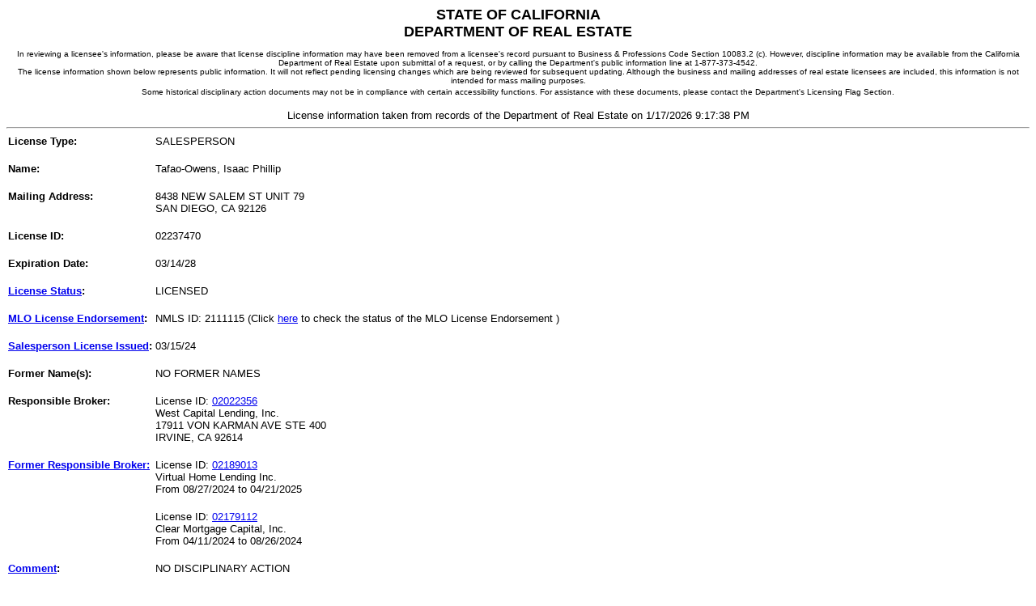

--- FILE ---
content_type: text/html
request_url: https://www2.dre.ca.gov/publicasp/pplinfo.asp?License_id=02237470
body_size: 5978
content:

 <html xmlns="https://www.w3.org/1999/xhtml" xml:lang="en" lang="en">
   <head>
   <title>Public License Lookup - DRE</title>
   <meta http-equiv="content-type" content="text/html; charset=UTF-8"/>
   <meta name="creation_date" content="12-10-01"/>
   <meta name="web_author_id" content="California Department of Real Estate"/>
   <meta content="_top" http-equiv="Windows-target"/>
   <meta http-equiv="content-language" content="en"/>  
   <script>var clicky_site_ids = clicky_site_ids || []; clicky_site_ids.push(101296718);</script>
    <script async src="//static.getclicky.com/js"></script>
   <script type="text/javascript">
       var defaultMainList = "Home";
   </script> 
   <!-- [if IE 6]>
   <link rel="stylesheet" type="text/css" href="/calbre_css/ie6.css" />
   <![endif] -->

   </head>
   <body>

<center>
<font face="Arial,Helvetica" SIZE=4>
	                      <strong>STATE OF CALIFORNIA<br/>DEPARTMENT OF REAL ESTATE</strong><br/>
                               <FONT FACE="Verdana,Arial,Helvetica" SIZE=-2><br/>
	                       In reviewing a licensee's information, please be aware that license discipline 
                               information may have been removed from a licensee's record pursuant to Business &
                               Professions Code Section 10083.2 (c). However, discipline information may be available 
                               from the California Department of Real Estate upon submittal of a request, or by calling 
                               the Department's public information line at 1-877-373-4542.<br/>
                               The license information shown below represents public information. It will not reflect 
                               pending licensing changes which are being reviewed for subsequent updating. Although the
                               business and mailing addresses of real estate licensees are included, this information is
                               not intended for mass mailing purposes.<br/>
	                       Some historical disciplinary action documents may not be in compliance with certain accessibility functions.
	                       For assistance with these documents, please contact the Department's Licensing Flag Section.
	                       </font>
	                       <FONT FACE="Arial,Helvetica" SIZE=-1>
	                       <br/><br/>License information taken from records of the Department of Real Estate on 
	                       1/17/2026 9:17:38 PM
<hr/></font></center>
<table border="0" cellspacing="0" cellpadding="2">
<tr valign="top"><td><FONT FACE="Arial,Helvetica" size=2><strong>License Type:</strong><font><br/></td><td><FONT FACE="Arial,Helvetica" size=2>SALESPERSON<br/><br/></font></td></tr><tr valign="top"><td><FONT FACE="Arial,Helvetica" size=2><strong>Name:</strong><font><br/></td><td><FONT FACE="Arial,Helvetica" size=2>Tafao-Owens, Isaac Phillip <br/><br/></font></td></tr><tr valign="top"><td><FONT FACE="Arial,Helvetica" size=2><strong>Mailing Address:</strong><font><br/></td><td><FONT FACE="Arial,Helvetica" size=2>8438 NEW SALEM ST UNIT 79<br/>SAN DIEGO, CA  92126<br/><br/></font></td></tr><tr valign="top"><td><FONT FACE="Arial,Helvetica" size=2><strong>License ID:</strong><font><br/></td><td><FONT FACE="Arial,Helvetica" size=2>02237470<br/><br/></font></td></tr><tr valign="top"><td><FONT FACE="Arial,Helvetica" size=2><strong>Expiration Date:</strong><font><br/></td><td><FONT FACE="Arial,Helvetica" size=2>03/14/28<br/><br/></font></td></tr><tr valign="top"><td><FONT FACE="Arial,Helvetica" size=2><strong><A HREF = "/static/licstatus.htm">License Status</A>:</strong><font><br/></td><td><FONT FACE="Arial,Helvetica" size=2>LICENSED <br/><br/></font></td></tr><tr valign="top"><td><FONT FACE="Arial,Helvetica" size=2><strong><A HREF = "/static/xplnNMLS.htm" target="_blank">MLO License Endorsement</a>:&nbsp;<br/></strong><font><br/></td><td><FONT FACE="Arial,Helvetica" size=2>NMLS ID: 2111115 (Click <a href="http://www.nmlsconsumeraccess.org/entitydetails.aspx/individual/2111115" target="_blank">here</a> to check the status of the MLO License Endorsement )<br/><br/></font></td></tr><tr valign="top"><td><FONT FACE="Arial,Helvetica" size=2><strong><A HREF = "/static/xplndate.htm">Salesperson License Issued</A>:</strong><font><br/></td><td><FONT FACE="Arial,Helvetica" size=2>03/15/24       <br/><br/></font></td></tr><tr valign="top"><td><FONT FACE="Arial,Helvetica" size=2><strong>Former Name(s):</strong><font><br/></td><td><FONT FACE="Arial,Helvetica" size=2>NO FORMER NAMES<br/><br/></font></td></tr><tr valign="top"><td><FONT FACE="Arial,Helvetica" size=2><strong>Responsible Broker:</strong><font><br/></td><td><FONT FACE="Arial,Helvetica" size=2>License ID: <a href = "pplinfo.asp?License_id=02022356">02022356 </a><br/>West Capital Lending, Inc.<br/>17911 VON KARMAN AVE STE 400<br/>IRVINE, CA  92614<br/><br/></font></td></tr><tr valign="top"><td><FONT FACE="Arial,Helvetica" size=2><strong><a href="/static/formerbroker.htm">Former Responsible Broker:</a></strong><font><br/></td><td><FONT FACE="Arial,Helvetica" size=2>License ID: <a href = "pplinfo.asp?License_id=02189013">02189013 </a><br/>Virtual Home Lending Inc.<br/>From 08/27/2024 to 04/21/2025<br/><br/></font></td></tr><tr valign="top"><td></td><td><FONT FACE="Arial,Helvetica" size=2>License ID: <a href = "pplinfo.asp?License_id=02179112">02179112 </a><br/>Clear Mortgage Capital, Inc.<br/>From 04/11/2024 to 08/26/2024<br/><br/></font></td></tr><tr valign="top"><td><FONT FACE="Arial,Helvetica" size=2><strong><A HREF = "/static/lic_comment.htm">Comment</A>:</strong><font><br/></td><td><FONT FACE="Arial,Helvetica" size=2>NO DISCIPLINARY ACTION<br/><br/></font></td></tr><tr valign="top"><td></td><td><FONT FACE="Arial,Helvetica" size=2>NO OTHER PUBLIC COMMENTS<br/><br/></font></td></tr><tr valign="top"><td></td><td><FONT FACE="Arial,Helvetica" size=2>>>>> Public information request complete <<<<<br/><br/></font></td></tr></table></body></html>